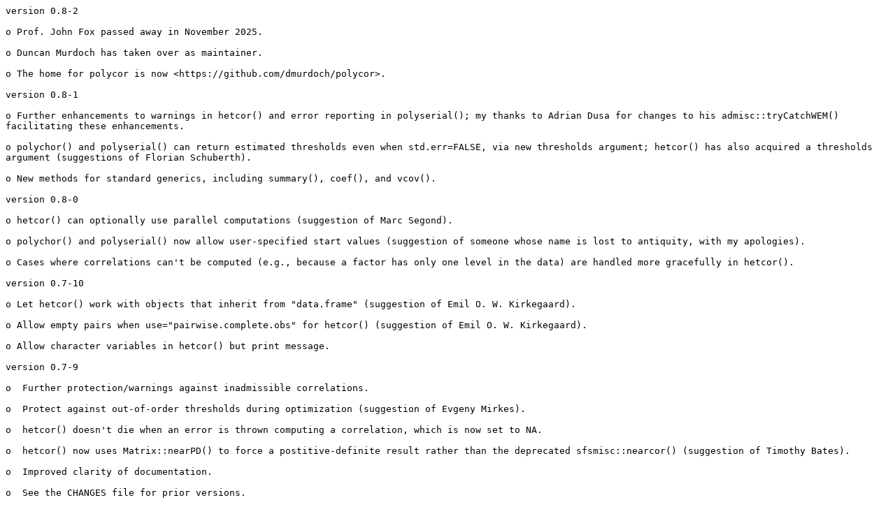

--- FILE ---
content_type: text/plain
request_url: http://cran.auckland.ac.nz/web/packages/polycor/NEWS
body_size: 962
content:
version 0.8-2

o Prof. John Fox passed away in November 2025.

o Duncan Murdoch has taken over as maintainer.  

o The home for polycor is now <https://github.com/dmurdoch/polycor>. 

version 0.8-1

o Further enhancements to warnings in hetcor() and error reporting in polyserial(); my thanks to Adrian Dusa for changes to his admisc::tryCatchWEM() facilitating these enhancements. 

o polychor() and polyserial() can return estimated thresholds even when std.err=FALSE, via new thresholds argument; hetcor() has also acquired a thresholds argument (suggestions of Florian Schuberth).

o New methods for standard generics, including summary(), coef(), and vcov().

version 0.8-0

o hetcor() can optionally use parallel computations (suggestion of Marc Segond).

o polychor() and polyserial() now allow user-specified start values (suggestion of someone whose name is lost to antiquity, with my apologies).

o Cases where correlations can't be computed (e.g., because a factor has only one level in the data) are handled more gracefully in hetcor().

version 0.7-10

o Let hetcor() work with objects that inherit from "data.frame" (suggestion of Emil O. W. Kirkegaard).

o Allow empty pairs when use="pairwise.complete.obs" for hetcor() (suggestion of Emil O. W. Kirkegaard).

o Allow character variables in hetcor() but print message.

version 0.7-9

o  Further protection/warnings against inadmissible correlations.

o  Protect against out-of-order thresholds during optimization (suggestion of Evgeny Mirkes).

o  hetcor() doesn't die when an error is thrown computing a correlation, which is now set to NA.

o  hetcor() now uses Matrix::nearPD() to force a postitive-definite result rather than the deprecated sfsmisc::nearcor() (suggestion of Timothy Bates).

o  Improved clarity of documentation.

o  See the CHANGES file for prior versions.
